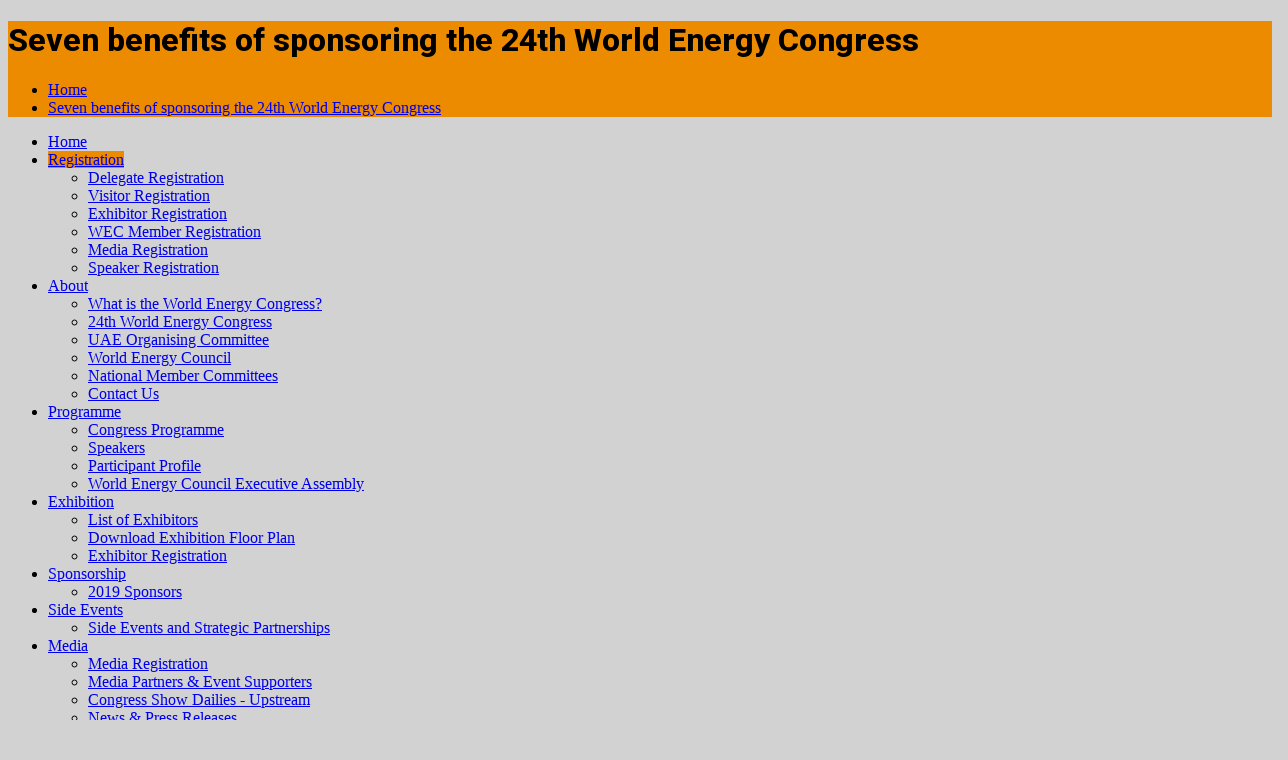

--- FILE ---
content_type: text/html; charset=utf-8
request_url: https://www.wec24.org/seven-benefits-of-sponsoring-the-24th-world-energy-congress
body_size: 6807
content:
<!DOCTYPE html>
<html xmlns="http://www.w3.org/1999/xhtml" xml:lang="en" lang="en" itemscope>
<head>
<title>Seven benefits of sponsoring the 24th World Energy Congress - WEC19</title>
<meta name="description" content="Seven benefits of sponsoring the 24th World Energy Congress" />
<meta charset="utf-8" />
<link rel="canonical" href="https://www.wec24.org/seven-benefits-of-sponsoring-the-24th-world-energy-congress" />
	<link rel="icon" type="image/png" href="https://www.wec24.org/favicon.png" />
<meta name="viewport" content="width=1300" />
<meta property="og:title" content="Seven benefits of sponsoring the 24th World Energy Congress - WEC19" />
<meta property="og:description" content="Seven benefits of sponsoring the 24th World Energy Congress" />
<meta property="og:url" content="https://www.wec24.org/seven-benefits-of-sponsoring-the-24th-world-energy-congress" />
<meta property="og:site_name" content="WEC19" />
<meta itemprop="name" content="Seven benefits of sponsoring the 24th World Energy Congress - WEC19" />
<meta itemprop="description" content="Seven benefits of sponsoring the 24th World Energy Congress" />
<link rel="stylesheet" href="https://taoma.e3-worldwide.com/_externals_240/jquery_ui/jquery-ui.min.css?lastMod=1529736891" media="all" type="text/css" />
<link rel="stylesheet" href="https://fonts.googleapis.com/css?lastMod=1769819113&family=Open+Sans:400,400i,700|Roboto:400,700,800" media="all" type="text/css" />
<link rel="stylesheet" href="https://taoma.e3-worldwide.com/_modules/meee_sit_structure/_ressources/meee_sit_structure.css?lastMod=1614408583" media="all" type="text/css" />
<link rel="stylesheet" href="https://www.wec24.org/_modules/wec19_sit_structure/_ressources/wec19_sit_structure.css?lastMod=1560950195" media="all" type="text/css" />
<link rel="stylesheet" href="https://taoma.e3-worldwide.com/_taoma_240/_ressources/tao_links.css?lastMod=1560341005" media="all" type="text/css" />
<link rel="stylesheet" href="https://taoma.e3-worldwide.com/_taoma_240/_ressources/tao_medias.css?lastMod=1569340958" media="all" type="text/css" />
<link rel="stylesheet" href="https://taoma.e3-worldwide.com/_taoma_240/_ressources/tao_blocs.css?lastMod=1560341004" media="all" type="text/css" />
<link rel="stylesheet" href="https://taoma.e3-worldwide.com/__project/_ressources/wec19_blocs.css?lastMod=1554098103" media="all" type="text/css" />
<link rel="stylesheet" href="https://www.wec24.org/_modules/wec19_sit_popups/_ressources/wec19_sit_popups.css?lastMod=1555583262" media="all" type="text/css" />
<script src="https://taoma.e3-worldwide.com/_externals_240/jquery/jquery.js?lastMod=1529736888"></script>
<script src="https://taoma.e3-worldwide.com/_framework_240/_ressources/js/tools.js?lastMod=1554302204"></script>
<script src="https://taoma.e3-worldwide.com/_framework_240/_ressources/js/framework.js?lastMod=1588575651"></script>
<script src="https://taoma.e3-worldwide.com/_modules/meee_sit_structure/_ressources/meee_sit_structure.js?lastMod=1582822772"></script>
<script src="https://www.wec24.org/_modules/wec19_sit_structure/_ressources/wec19_sit_structure.js?lastMod=1541831460"></script>
<script src="https://taoma.e3-worldwide.com/_taoma_240/_ressources/tao_medias.js?lastMod=1609757053"></script>
<script src="https://taoma.e3-worldwide.com/_taoma_240/_ressources/tao_blocs.js?lastMod=1675237338"></script>
<script src="https://taoma.e3-worldwide.com/__project/_ressources/meee_blocs.js?lastMod=1614370740"></script>
<script src="https://taoma.e3-worldwide.com/_framework_240/_modules/fw_socials/_ressources/fw_socials.js?lastMod=1570437027"></script>
<script>
<!--

	var is_save_alert_txt = "Save modified informations before leaving the page";
-->
</script>
</head>
<body>


<div id="str-main" class="int">
		<div id="str-titre" class="cl_bkg_1">
		<div class="str-container">
			<h1>Seven benefits of sponsoring the 24th World Energy Congress</h1>
			
			<div id="str-boussole">
				
		<ul class="fw_nav_boussole" itemscope itemtype="http://data-vocabulary.org/Breadcrumb">
      <li><a href="https://www.wec24.org/" itemprop="url"><span itemprop="title">Home</span></a></li>
      <li><a href="https://www.wec24.org/seven-benefits-of-sponsoring-the-24th-world-energy-congress" itemprop="url"><span itemprop="title">Seven benefits of sponsoring the 24th World Energy Congress</span></a></li>
		</ul>
			</div>
		</div>
		</div>
		<div id="str-header2">
		<div class="str-container">
			<div class="fw_tb">
				<div class="fw_td logo">
					
		<div id="str-logo">
			<a href="https://www.wec24.org/" title="back to Homepage" style="background-image:url(https://taoma.e3-worldwide.com/_objects/tao_medias/image/wec-master-logo-3803.jpg);"></a>
		</div>
				</div>
					<div class="fw_td menu1">
						
		<div id="str-menu1">
			
			<nav id="fw_str_menu-menu1" class="fw_str_menu" data-width="300" data-sens="left">
		<ul class="niv1_ul">
			
				<li id="menu1_pag_1" class="niv1_li niv1_li_1 first feuille">
					<a href="https://www.wec24.org/home" class="niv1_a"  target="_self"><span class="">Home</span></a>
				</li>
				<li id="menu1_pag_113" class="niv1_li niv1_li_2">
					<a href="https://www.wec24.org/registration" class="niv1_a"  target="_self"><span class="cl_bkg cl_bkg_1 cl_bkg_hover_1">Registration</span></a>
		<ul class="niv2_ul">
			
				<li id="menu1_pag_22" class="niv2_li niv2_li_1 first feuille">
					<a href="https://www.wec24.org/delegate-registration" class="niv2_a"  target="_self"><span class="">Delegate Registration</span></a>
				</li>
				<li id="menu1_pag_93" class="niv2_li niv2_li_2 feuille">
					<a href="https://www.wec24.org/visitor-registration" class="niv2_a"  target="_self"><span class="">Visitor Registration</span></a>
				</li>
				<li id="menu1_pag_139" class="niv2_li niv2_li_3 feuille">
					<a href="https://www.wec24.org/exhibitor-registration" class="niv2_a"  target="_self"><span class="">Exhibitor Registration</span></a>
				</li>
				<li id="menu1_pag_95" class="niv2_li niv2_li_4 feuille">
					<a href="https://www.wec24.org/wec-member-registration" class="niv2_a"  target="_self"><span class="">WEC Member Registration</span></a>
				</li>
				<li id="menu1_pag_128" class="niv2_li niv2_li_5 feuille">
					<a href="https://www.wec24.org/media-registration" class="niv2_a"  target="_self"><span class="">Media Registration</span></a>
				</li>
				<li id="menu1_pag_76" class="niv2_li niv2_li_6 last feuille">
					<a href="https://www.wec24.org/speaker-registration" class="niv2_a"  target="_self"><span class="">Speaker Registration</span></a>
				</li>
		</ul>
				</li>
				<li id="menu1_pag_10" class="niv1_li niv1_li_3">
					<a href="https://www.wec24.org/about" class="niv1_a"  target="_self"><span class="">About</span></a>
		<ul class="niv2_ul">
			
				<li id="menu1_pag_99" class="niv2_li niv2_li_1 first feuille">
					<a href="https://www.wec24.org/what-is-the-world-energy-congress" class="niv2_a"  target="_self"><span class="">What is the World Energy Congress? </span></a>
				</li>
				<li id="menu1_pag_8" class="niv2_li niv2_li_2 feuille">
					<a href="https://www.wec24.org/24th-world-energy-congress" class="niv2_a"  target="_self"><span class="">24th World Energy Congress</span></a>
				</li>
				<li id="menu1_pag_61" class="niv2_li niv2_li_3 feuille">
					<a href="https://www.wec24.org/uae-organising-committee" class="niv2_a"  target="_self"><span class="">UAE Organising Committee</span></a>
				</li>
				<li id="menu1_pag_100" class="niv2_li niv2_li_4 feuille">
					<a href="https://www.wec24.org/world-energy-council" class="niv2_a"  target="_self"><span class="">World Energy Council</span></a>
				</li>
				<li id="menu1_pag_54" class="niv2_li niv2_li_5 feuille">
					<a href="https://www.wec24.org/national-member-committees" class="niv2_a"  target="_self"><span class="">National Member Committees</span></a>
				</li>
				<li id="menu1_pag_27" class="niv2_li niv2_li_6 last feuille">
					<a href="https://www.wec24.org/contact-us" class="niv2_a"  target="_self"><span class="">Contact Us</span></a>
				</li>
		</ul>
				</li>
				<li id="menu1_pag_66" class="niv1_li niv1_li_4">
					<a href="https://www.wec24.org/programme" class="niv1_a"  target="_self"><span class="">Programme</span></a>
		<ul class="niv2_ul">
			
				<li id="menu1_pag_104" class="niv2_li niv2_li_1 first feuille">
					<a href="https://www.wec24.org/congress-programme" class="niv2_a"  target="_self"><span class="">Congress Programme</span></a>
				</li>
				<li id="menu1_pag_121" class="niv2_li niv2_li_2 feuille">
					<a href="https://www.wec24.org/speakers" class="niv2_a"  target="_self"><span class="">Speakers</span></a>
				</li>
				<li id="menu1_pag_62" class="niv2_li niv2_li_3 feuille">
					<a href="https://www.wec24.org/participant-profile" class="niv2_a"  target="_self"><span class="">Participant Profile </span></a>
				</li>
				<li id="menu1_pag_101" class="niv2_li niv2_li_4 last feuille">
					<a href="https://www.wec24.org/world-energy-council-executive-assembly" class="niv2_a"  target="_self"><span class="">World Energy Council Executive Assembly</span></a>
				</li>
		</ul>
				</li>
				<li id="menu1_pag_46" class="niv1_li niv1_li_5">
					<a href="https://www.wec24.org/exhibition" class="niv1_a"  target="_self"><span class="">Exhibition</span></a>
		<ul class="niv2_ul">
			
				<li id="menu1_pag_105" class="niv2_li niv2_li_1 first feuille">
					<a href="https://www.wec24.org/list-of-exhibitors" class="niv2_a"  target="_self"><span class="">List of Exhibitors</span></a>
				</li>
				<li id="menu1_pag_147" class="niv2_li niv2_li_2 feuille">
					<a href="https://www.wec24.org/4@6202" class="niv2_a"  target="_self"><span class="">Download Exhibition Floor Plan</span></a>
				</li>
				<li id="menu1_pag_139" class="niv2_li niv2_li_3 last feuille">
					<a href="https://www.wec24.org/exhibitor-registration" class="niv2_a"  target="_self"><span class="">Exhibitor Registration</span></a>
				</li>
		</ul>
				</li>
				<li id="menu1_pag_106" class="niv1_li niv1_li_6">
					<a href="https://www.wec24.org/sponsorship" class="niv1_a"  target="_self"><span class="">Sponsorship</span></a>
		<ul class="niv2_ul">
			
				<li id="menu1_pag_6" class="niv2_li niv2_li_1 first last feuille">
					<a href="https://www.wec24.org/2019-sponsors" class="niv2_a"  target="_self"><span class="">2019 Sponsors</span></a>
				</li>
		</ul>
				</li>
				<li id="menu1_pag_71" class="niv1_li niv1_li_7">
					<a href="https://www.wec24.org/side-events" class="niv1_a"  target="_self"><span class="">Side Events</span></a>
		<ul class="niv2_ul">
			
				<li id="menu1_pag_144" class="niv2_li niv2_li_1 first last feuille">
					<a href="https://www.wec24.org/side-events-and-strategic-partnerships" class="niv2_a"  target="_self"><span class="">Side Events and Strategic Partnerships</span></a>
				</li>
		</ul>
				</li>
				<li id="menu1_pag_50" class="niv1_li niv1_li_8">
					<a href="https://www.wec24.org/media" class="niv1_a"  target="_self"><span class="">Media</span></a>
		<ul class="niv2_ul">
			
				<li id="menu1_pag_128" class="niv2_li niv2_li_1 first feuille">
					<a href="https://www.wec24.org/media-registration" class="niv2_a"  target="_self"><span class="">Media Registration</span></a>
				</li>
				<li id="menu1_pag_52" class="niv2_li niv2_li_2 feuille">
					<a href="https://www.wec24.org/media-partners-event-supporters" class="niv2_a"  target="_self"><span class="">Media Partners & Event Supporters</span></a>
				</li>
				<li id="menu1_pag_140" class="niv2_li niv2_li_3 feuille">
					<a href="https://www.wec24.org/congress-show-dailies-upstream" class="niv2_a"  target="_self"><span class="">Congress Show Dailies - Upstream</span></a>
				</li>
				<li id="menu1_pag_133" class="niv2_li niv2_li_4 feuille">
					<a href="https://www.wec24.org/news-press-releases-133" class="niv2_a"  target="_self"><span class="">News & Press Releases</span></a>
				</li>
				<li id="menu1_pag_162" class="niv2_li niv2_li_5 feuille">
					<a href="https://www.wec24.org/congress-media-coverage" class="niv2_a"  target="_self"><span class="">Congress Media Coverage</span></a>
				</li>
				<li id="menu1_pag_114" class="niv2_li niv2_li_6 feuille">
					<a href="https://www.wec24.org/congress-blog" class="niv2_a"  target="_self"><span class="">Congress Blog</span></a>
				</li>
				<li id="menu1_pag_108" class="niv2_li niv2_li_7 feuille">
					<a href="https://www.wec24.org/congress-preview" class="niv2_a"  target="_self"><span class="">Congress Preview</span></a>
				</li>
				<li id="menu1_pag_91" class="niv2_li niv2_li_8 last feuille">
					<a href="https://www.wec24.org/videos" class="niv2_a"  target="_self"><span class="">Videos</span></a>
				</li>
		</ul>
				</li>
				<li id="menu1_pag_90" class="niv1_li niv1_li_9 last">
					<a href="https://www.wec24.org/travel" class="niv1_a"  target="_self"><span class="">Travel</span></a>
		<ul class="niv2_ul">
			
				<li id="menu1_pag_85" class="niv2_li niv2_li_1 first feuille">
					<a href="https://www.wec24.org/the-city-abu-dhabi" class="niv2_a"  target="_self"><span class="">The City: Abu Dhabi</span></a>
				</li>
				<li id="menu1_pag_24" class="niv2_li niv2_li_2 feuille">
					<a href="https://www.wec24.org/congress-venue-adnec" class="niv2_a"  target="_self"><span class="">Congress Venue: ADNEC</span></a>
				</li>
				<li id="menu1_pag_103" class="niv2_li niv2_li_3 feuille">
					<a href="https://www.wec24.org/travel-and-accommodation" class="niv2_a"  target="_self"><span class="">Travel and Accommodation</span></a>
				</li>
				<li id="menu1_pag_26" class="niv2_li niv2_li_4 last feuille">
					<a href="https://www.wec24.org/travel-partner" class="niv2_a"  target="_self"><span class="">Travel Partner</span></a>
				</li>
		</ul>
				</li>
		</ul>
			</nav>
		</div>
					</div>
			</div>
		</div>
		</div>
		<div id="str-header1" class="cl_border_1">
		<div class="fw_tb">
					<div class="fw_td str-socials cl_bkg_1" style="width:150px;">
						
		<div id="fw_socials-1769819113278058" class="fw_socials" data-locale="en_US">
		<ul>
				<li class="fw_socials-li">
					<button class="fw_socials-youtube" data-id="fw_socials-1769819113278058" data-strid="youtube" data-lang="en"><i class="fab fa-youtube"></i><span class="none">Youtube</span></button>
					<p class="none"><a href="https://www.youtube.com/channel/UCjs6cyadQrEV1KiN_LkA48A" target="_blank">follow us on Youtube</a>
					</p>
				</li>
				<li class="fw_socials-li">
					<button class="fw_socials-twitter" data-id="fw_socials-1769819113278058" data-strid="twitter" data-lang="en"><i class="fab fa-twitter"></i><span class="none">Twitter</span></button>
					<p class="none"><a href="https://twitter.com/WECongress?lang=en" target="_blank">follow us on Twitter</a>
					</p>
				</li>
				<li class="fw_socials-li">
					<button class="fw_socials-linkedin" data-id="fw_socials-1769819113278058" data-strid="linkedin" data-lang="en"><i class="fab fa-linkedin"></i><span class="none">Linkedin</span></button>
					<p class="none"><a href="https://www.linkedin.com/company/24th-world-energy-congress/" target="_blank">follow us on Linkedin</a>
					</p>
				</li>
				<li class="fw_socials-li">
					<button class="fw_socials-facebook" data-id="fw_socials-1769819113278058" data-strid="facebook" data-lang="en"><i class="fab fa-facebook-f"></i><span class="none">Facebook</span></button>
					<p class="none"><a href="https://www.facebook.com/worldenergycongress" target="_blank">follow us on Facebook</a>
					</p>
				</li>
				<li class="fw_socials-li">
					<button class="fw_socials-instagram" data-id="fw_socials-1769819113278058" data-strid="instagram" data-lang="en"><i class="fab fa-instagram"></i><span class="none">Instagram</span></button>
					<p class="none"><a href="https://www.instagram.com/worldenergycongress/" target="_blank">follow us on Instagram</a>
					</p>
				</li>
		</ul>
		</div>
					</div>
				<div class="fw_td dates">09 - 12 September 2019 &nbsp; | &nbsp; ADNEC</div>
				<div class="fw_td patronage"><span id="patronage1">Under the patronage of H.H. Sheikh Khalifa Bin Zayed Al Nahyan, President of The United Arab Emirates</span></div>
			<div class="fw_td ico cl_bkg_1"><a href="https://www.wec24.org/" title="Back to Homepage"><i class="fa fa-home"></i></a></div>
					<div class="fw_td ico cl_bkg_1"><a href="https://www.wec24.org/contact-us" title="Contact Us"><i class="fa fa-envelope"></i></a></div>
				<div class="fw_td langues cl_bkg_1">
				  <div class="active">English <i class="fa fa-caret-down off"></i><i class="fa fa-caret-up none on"></i></div>
				  <div class="others none">
							<div class="other jp"><a href="https://www.wec24.org/24th-world-energy-congress-information-japanese" class="cl_bkg_1 cl_bkg_hover_1">Japanese</a></div>
							<div class="other ru"><a href="https://www.wec24.org/24th-world-energy-congress-information-russian" class="cl_bkg_1 cl_bkg_hover_1">Russian</a></div>
							<div class="other fr"><a href="https://www.wec24.org/24th-world-energy-congress-information-french" class="cl_bkg_1 cl_bkg_hover_1">French</a></div>
							<div class="other es"><a href="https://www.wec24.org/24th-world-energy-congress-information-spanish" class="cl_bkg_1 cl_bkg_hover_1">Spanish</a></div>
				  </div>
				</div>
		</div>
			<div id="patronage2" class="none">Under the patronage of H.H. Sheikh Khalifa Bin Zayed Al Nahyan, President of The United Arab Emirates</div>
		</div>
	<div id="str-corps">
		<div id="str-content">
		<div class="str-container">
			
		<div id="tao_blocs_156_default_116" class="tao_blocs tao_blocs_grid meee_blocs" style="padding: 20px; width: 1240px; height: 1000px;" data-width="1240" data-height="1311" data-space_h="20" data-space_v="20" data-padding="20">
			<div id="tao_bloc_156_1236" class="tao_bloc tao_bloc_grid tao_bloc_texte tao_bloc_nostyle" style="top:20px; left:20px; width:1200px; height:70px;" data-top="20" data-left="20" data-width="1200" data-height="70" data-content_width="1200" data-content_height="58" data-style_width="0" data-style_height="0" data-style_width_content="0" data-style_height_content="0">
					<div class="tao_bloc-cell tao_bloc-cell-tl" style="width:1200px; height:70px;">
					<div class="tao_bloc-content" style=" width:100%; height:58px;"><h3 class="blocs_subtitle3"><span class="" style="font-weight: bold;">Seven benefits of sponsoring the 24th World Energy Congress</span></h3>
<p>- <a href="https://www.linkedin.com/in/trevor-punt-2329105/" target="_blank" rel="noopener noreferrer">Trevor Punt</a></p>
			</div>
			</div>
			</div>
			<div id="tao_bloc_156_1237" class="tao_bloc tao_bloc_grid tao_bloc_media tao_bloc_nostyle" style="top:110px; left:20px; width:489px; height:340px;" data-top="110" data-left="20" data-width="489" data-height="340" data-content_width="490" data-content_height="340" data-style_width="0" data-style_height="0" data-style_width_content="0" data-style_height_content="0">
					<div class="tao_bloc-cell tao_bloc-cell-tl" style="width:489px; height:340px;">
					<div class="tao_bloc-content" style=" width:490px; overflow:hidden; height:340px;">
			<div id="tao_media-4110" class="tao_media tao_media-image tao_media-position-tb">
			<div class="tao_media-tr">
			<div class="tao_media-visuel tao_media-td tao_media-align-tl" style="width: 489px; height:340px;">
				<img src="https://taoma.e3-worldwide.com/_objects/tao_medias/image/screen-shot-2018-08-16-at-3-19-10-pm-6775.png?1549974395" alt="Exhibition" title="Exhibition" width="489" height="340" border="0" />
			</div>
			</div>
			</div>
			</div>
			</div>
			</div>
			<div id="tao_bloc_156_1238" class="tao_bloc tao_bloc_grid tao_bloc_texte tao_bloc_nostyle" style="top:110px; left:529px; width:692px; height:400px;" data-top="110" data-left="529" data-width="692" data-height="400" data-content_width="692" data-content_height="436" data-style_width="0" data-style_height="0" data-style_width_content="0" data-style_height_content="0">
					<div class="tao_bloc-cell tao_bloc-cell-tl" style="width:692px; height:400px;">
					<div class="tao_bloc-content" style=" width:100%; height:436px;"><p>Sponsoring can have an incredible return on investment. A carefully selected sponsorship opportunity can give you a lot of bang for your marketing buck, boost your brand reach and supplement your print and online marketing efforts.</p>
<p>The 24th World Energy Congress will provide a fantastic opportunity to showcase and sell your product to a highly-engaged target market.</p>
<p>Here&rsquo;s why your business should consider sponsoring:</p>
<h3 class="blocs_subtitle3">1. Put your business front and centre</h3>
<p>Sponsoring the 24th World Energy Congress gives your business authority in your industry and this boosts your credibility. Your brand will be seen throughout various elements of the event and attendees eager to learn more about your business will come to find you.</p>
<h3 class="blocs_subtitle3">2. Get in front of your target market</h3>
<p>The 24th World Energy Congress will give you access to thousands of people in your target market, who you can build relationships with.</p>
<p><br></p>
			</div>
			</div>
			</div>
			<div id="tao_bloc_156_1243" class="tao_bloc tao_bloc_grid tao_bloc_texte tao_bloc_nostyle" style="top:531px; left:20px; width:1200px; height:760px;" data-top="531" data-left="20" data-width="1200" data-height="760" data-content_width="1200" data-content_height="732" data-style_width="0" data-style_height="0" data-style_width_content="0" data-style_height_content="0">
					<div class="tao_bloc-cell tao_bloc-cell-tl" style="width:1200px; height:760px;">
					<div class="tao_bloc-content" style=" width:100%; height:732px;"><h3 class="blocs_subtitle3">3. Brand awareness and media exposure</h3>
<p>Sponsorship of the 24th World Energy Congress will give your brand the opportunity to generate awareness, boost the perceived image of your business and gain media exposure. Certain elements of our sponsorship are negotiable. This includes naming rights, when your brand is mentioned and what collateral your brand will be included on. The key to achieving great brand awareness is familiarity. The more your brand name is associated with positive experiences or emotions the stronger your brand awareness will be.&nbsp;</p>
<h3 class="blocs_subtitle3">4. Increase your reach and exposure to new clients, customers and businesses</h3>
<p>The 24th World Energy Congress doesn&rsquo;t just have the audience in the room. Our event promotion includes social media, magazine and newspaper advertising, radio, emails and possibly even television commercials. As a sponsor your name and logo will be used during these outreach campaigns increasing your reach and boosting your authority in your industry.&nbsp;</p>
<h3 class="blocs_subtitle3">5. Reconnect with customers and engage with an audience &nbsp;</h3>
<p>Sponsoring the 24th World Energy Congress will give you a great chance to reconnect and get feedback on how your service or product is performing. You can also use the event as an opportunity to educate your customers about any upcoming products or services.</p>
<h3 class="blocs_subtitle3">6. Generate strong leads</h3>
<p>The 24th World Energy Congress is a great way to generate quality leads because visitors are actively interested in learning and improving aspects of their business operations. However, new leads don&rsquo;t just magically appear from sponsoring the event or by standing in your stand. Get out there, interact with event attendees and stand out amongst the crowd.</p>
<h3 class="blocs_subtitle3">7. Deliver great ROI</h3>
<p>General marketing is less specific and less likely to have a high concentration of your target audience. Sponsoring the 24th World Energy Congress is less expensive and offers a higher return on investment (ROI) than most marketing methods due to the specific target of the event.</p>
<p>Sponsoring the 24th World Energy Congress is well worth the investment generating quality leads, delivering great ROI, increasing your brand reach and exposure, putting you in front of your target market and best of all, building your brand&rsquo;s authority.</p>
<p><br></p>
<p><a href="https://www.wec24.org/155@114">Back to the Congress Blog</a></p>
			</div>
			</div>
			</div>
		</div>
		</div>
		</div>
			<div id="str-sponsors_footer">
			<div class="str-container">
				<h2 class="subtitle">Sponsors</h2>
				<div class="fw_tb blocs">
					
					<div class="fw_td bloc">
						<h3 class="cl_bkg_3">Hosts</h3>
						
			<div id="slider-sponsors_footer_4" class="blo_slides" data-ls_skinpath="https://taoma.e3-worldwide.com/_externals_240/layerslider/skins/" data-autostart="1" data-prevnext="0">
				<div class="ls-slide" data-ls="duration: 3000; transitionduration: 0; transition2d: 1;">
				<div class="ls-layer">
					<div class="str-slide no_marge"><div class="sponsor" style="background-image:url(https://www.wec24.org/index.php?secured_object=6607&v=vignettes);" title="ADNOC - Abu Dhabi National Oil Company "></div>
					</div>
				</div>
				</div>
				<div class="ls-slide" data-ls="duration: 3000; transitionduration: 0; transition2d: 1;">
				<div class="ls-layer">
					<div class="str-slide no_marge"><div class="sponsor" style="background-image:url(https://www.wec24.org/index.php?secured_object=10098&v=vignettes);" title="DEWA - Dubai Electricity and Water Authority"></div>
					</div>
				</div>
				</div>
				<div class="ls-slide" data-ls="duration: 3000; transitionduration: 0; transition2d: 1;">
				<div class="ls-layer">
					<div class="str-slide no_marge"><div class="sponsor" style="background-image:url(https://www.wec24.org/index.php?secured_object=6611&v=vignettes);" title="Mubadala"></div>
					</div>
				</div>
				</div>
				<div class="ls-slide" data-ls="duration: 3000; transitionduration: 0; transition2d: 1;">
				<div class="ls-layer">
					<div class="str-slide no_marge"><div class="sponsor" style="background-image:url(https://www.wec24.org/index.php?secured_object=9099&v=vignettes);" title="Abu Dhabi Department of Energy"></div>
					</div>
				</div>
				</div>
				<div class="ls-slide" data-ls="duration: 3000; transitionduration: 0; transition2d: 1;">
				<div class="ls-layer">
					<div class="str-slide no_marge"><div class="sponsor" style="background-image:url(https://www.wec24.org/index.php?secured_object=9943&v=vignettes);" title="Emirates Nuclear Energy Corporation (ENEC)"></div>
					</div>
				</div>
				</div>
				<div class="ls-slide" data-ls="duration: 3000; transitionduration: 0; transition2d: 1;">
				<div class="ls-layer">
					<div class="str-slide no_marge"><div class="sponsor" style="background-image:url(https://www.wec24.org/index.php?secured_object=11335&v=vignettes);" title="Emirates Water and Electricity Company (EWEC)"></div>
					</div>
				</div>
				</div>
			</div>
						<div class="all"><a href="https://www.wec24.org/media-partners-event-supporters">View all Sponsors <i class="fa fa-arrow-circle-right"></i></a></div>
					</div>
						<div class="fw_td vide"></div>
					<div class="fw_td bloc">
						<h3 class="cl_bkg_3">Co-Hosts</h3>
						
			<div id="slider-sponsors_footer_5" class="blo_slides" data-ls_skinpath="https://taoma.e3-worldwide.com/_externals_240/layerslider/skins/" data-autostart="1" data-prevnext="0">
				<div class="ls-slide" data-ls="duration: 3000; transitionduration: 0; transition2d: 1;">
				<div class="ls-layer">
					<div class="str-slide no_marge"><div class="sponsor" style="background-image:url(https://www.wec24.org/index.php?secured_object=6782&v=vignettes);" title="ENOC"></div>
					</div>
				</div>
				</div>
				<div class="ls-slide" data-ls="duration: 3000; transitionduration: 0; transition2d: 1;">
				<div class="ls-layer">
					<div class="str-slide no_marge"><div class="sponsor" style="background-image:url(https://www.wec24.org/index.php?secured_object=6613&v=vignettes);" title="SENAAT General Holding Company"></div>
					</div>
				</div>
				</div>
				<div class="ls-slide" data-ls="duration: 3000; transitionduration: 0; transition2d: 1;">
				<div class="ls-layer">
					<div class="str-slide no_marge"><div class="sponsor" style="background-image:url(https://www.wec24.org/index.php?secured_object=7103&v=vignettes);" title="Etihad Water and Electricity "></div>
					</div>
				</div>
				</div>
			</div>
						<div class="all"><a href="https://www.wec24.org/media-partners-event-supporters">View all Sponsors <i class="fa fa-arrow-circle-right"></i></a></div>
					</div>
						<div class="fw_td vide"></div>
					<div class="fw_td bloc">
						<h3 class="cl_bkg_3">Platinum</h3>
						
			<div id="slider-sponsors_footer_1" class="blo_slides" data-ls_skinpath="https://taoma.e3-worldwide.com/_externals_240/layerslider/skins/" data-autostart="1" data-prevnext="0">
				<div class="ls-slide" data-ls="duration: 3000; transitionduration: 0; transition2d: 1;">
				<div class="ls-layer">
					<div class="str-slide no_marge"><div class="sponsor" style="background-image:url(https://www.wec24.org/index.php?secured_object=9947&v=vignettes);" title="TotalEnergies"></div>
					</div>
				</div>
				</div>
				<div class="ls-slide" data-ls="duration: 3000; transitionduration: 0; transition2d: 1;">
				<div class="ls-layer">
					<div class="str-slide no_marge"><div class="sponsor" style="background-image:url(https://www.wec24.org/index.php?secured_object=9753&v=vignettes);" title="IHS Markit"></div>
					</div>
				</div>
				</div>
				<div class="ls-slide" data-ls="duration: 3000; transitionduration: 0; transition2d: 1;">
				<div class="ls-layer">
					<div class="str-slide no_marge"><div class="sponsor" style="background-image:url(https://www.wec24.org/index.php?secured_object=9097&v=vignettes);" title="EY"></div>
					</div>
				</div>
				</div>
			</div>
						<div class="all"><a href="https://www.wec24.org/media-partners-event-supporters">View all Sponsors <i class="fa fa-arrow-circle-right"></i></a></div>
					</div>
						<div class="fw_td vide"></div>
					<div class="fw_td bloc">
						<h3 class="cl_bkg_3">Gold</h3>
						
			<div id="slider-sponsors_footer_2" class="blo_slides" data-ls_skinpath="https://taoma.e3-worldwide.com/_externals_240/layerslider/skins/" data-autostart="1" data-prevnext="0">
				<div class="ls-slide" data-ls="duration: 3000; transitionduration: 0; transition2d: 1;">
				<div class="ls-layer">
					<div class="str-slide no_marge"><div class="sponsor" style="background-image:url(https://www.wec24.org/index.php?secured_object=8374&v=vignettes);" title="ENGIE"></div>
					</div>
				</div>
				</div>
				<div class="ls-slide" data-ls="duration: 3000; transitionduration: 0; transition2d: 1;">
				<div class="ls-layer">
					<div class="str-slide no_marge"><div class="sponsor" style="background-image:url(https://www.wec24.org/index.php?secured_object=9102&v=vignettes);" title="TRA"></div>
					</div>
				</div>
				</div>
				<div class="ls-slide" data-ls="duration: 3000; transitionduration: 0; transition2d: 1;">
				<div class="ls-layer">
					<div class="str-slide no_marge"><div class="sponsor" style="background-image:url(https://www.wec24.org/index.php?secured_object=11140&v=vignettes);" title="BP p.l.c"></div>
					</div>
				</div>
				</div>
				<div class="ls-slide" data-ls="duration: 3000; transitionduration: 0; transition2d: 1;">
				<div class="ls-layer">
					<div class="str-slide no_marge"><div class="sponsor" style="background-image:url(https://www.wec24.org/index.php?secured_object=10510&v=vignettes);" title="KEPCO Korea Electric Power Corporation "></div>
					</div>
				</div>
				</div>
				<div class="ls-slide" data-ls="duration: 3000; transitionduration: 0; transition2d: 1;">
				<div class="ls-layer">
					<div class="str-slide no_marge"><div class="sponsor" style="background-image:url(https://www.wec24.org/index.php?secured_object=8709&v=vignettes);" title="Siemens"></div>
					</div>
				</div>
				</div>
				<div class="ls-slide" data-ls="duration: 3000; transitionduration: 0; transition2d: 1;">
				<div class="ls-layer">
					<div class="str-slide no_marge"><div class="sponsor" style="background-image:url(https://www.wec24.org/index.php?secured_object=11017&v=vignettes);" title="Baker Hughes"></div>
					</div>
				</div>
				</div>
				<div class="ls-slide" data-ls="duration: 3000; transitionduration: 0; transition2d: 1;">
				<div class="ls-layer">
					<div class="str-slide no_marge"><div class="sponsor" style="background-image:url(https://www.wec24.org/index.php?secured_object=7102&v=vignettes);" title="Arab Petroleum Investments Corporation (APICORP)"></div>
					</div>
				</div>
				</div>
			</div>
						<div class="all"><a href="https://www.wec24.org/media-partners-event-supporters">View all Sponsors <i class="fa fa-arrow-circle-right"></i></a></div>
					</div>
						<div class="fw_td vide"></div>
					<div class="fw_td bloc">
						<h3 class="cl_bkg_3">Silver</h3>
						
			<div id="slider-sponsors_footer_3" class="blo_slides" data-ls_skinpath="https://taoma.e3-worldwide.com/_externals_240/layerslider/skins/" data-autostart="1" data-prevnext="0">
				<div class="ls-slide" data-ls="duration: 3000; transitionduration: 0; transition2d: 1;">
				<div class="ls-layer">
					<div class="str-slide no_marge"><div class="sponsor" style="background-image:url(https://www.wec24.org/index.php?secured_object=9108&v=vignettes);" title="DAESUNG GROUP"></div>
					</div>
				</div>
				</div>
				<div class="ls-slide" data-ls="duration: 3000; transitionduration: 0; transition2d: 1;">
				<div class="ls-layer">
					<div class="str-slide no_marge"><div class="sponsor" style="background-image:url(https://www.wec24.org/index.php?secured_object=11400&v=vignettes);" title="Kuwait Petroleum Corporation (KPC)"></div>
					</div>
				</div>
				</div>
				<div class="ls-slide" data-ls="duration: 3000; transitionduration: 0; transition2d: 1;">
				<div class="ls-layer">
					<div class="str-slide no_marge"><div class="sponsor" style="background-image:url(https://www.wec24.org/index.php?secured_object=8704&v=vignettes);" title="ENI"></div>
					</div>
				</div>
				</div>
				<div class="ls-slide" data-ls="duration: 3000; transitionduration: 0; transition2d: 1;">
				<div class="ls-layer">
					<div class="str-slide no_marge"><div class="sponsor" style="background-image:url(https://www.wec24.org/index.php?secured_object=8293&v=vignettes);" title="GE Power"></div>
					</div>
				</div>
				</div>
				<div class="ls-slide" data-ls="duration: 3000; transitionduration: 0; transition2d: 1;">
				<div class="ls-layer">
					<div class="str-slide no_marge"><div class="sponsor" style="background-image:url(https://www.wec24.org/index.php?secured_object=9969&v=vignettes);" title="Khalifa University "></div>
					</div>
				</div>
				</div>
				<div class="ls-slide" data-ls="duration: 3000; transitionduration: 0; transition2d: 1;">
				<div class="ls-layer">
					<div class="str-slide no_marge"><div class="sponsor" style="background-image:url(https://www.wec24.org/index.php?secured_object=10143&v=vignettes);" title="Crescent Petroleum"></div>
					</div>
				</div>
				</div>
				<div class="ls-slide" data-ls="duration: 3000; transitionduration: 0; transition2d: 1;">
				<div class="ls-layer">
					<div class="str-slide no_marge"><div class="sponsor" style="background-image:url(https://www.wec24.org/index.php?secured_object=7435&v=vignettes);" title="Insurance Authority"></div>
					</div>
				</div>
				</div>
				<div class="ls-slide" data-ls="duration: 3000; transitionduration: 0; transition2d: 1;">
				<div class="ls-layer">
					<div class="str-slide no_marge"><div class="sponsor" style="background-image:url(https://www.wec24.org/index.php?secured_object=8168&v=vignettes);" title="SLB UAE"></div>
					</div>
				</div>
				</div>
			</div>
						<div class="all"><a href="https://www.wec24.org/media-partners-event-supporters">View all Sponsors <i class="fa fa-arrow-circle-right"></i></a></div>
					</div>
				</div>
			</div>
			</div>
			<div id="str-sponsors_footer">
			<div class="str-container">
				<h2 class="subtitle">Official Partners and Supporters</h2>
				<div class="fw_tb blocs">
					
					<div class="fw_td bloc">
						<h3 class="cl_bkg_3">Official Partners</h3>
						
			<div id="slider-sponsors_footer_6" class="blo_slides" data-ls_skinpath="https://taoma.e3-worldwide.com/_externals_240/layerslider/skins/" data-autostart="1" data-prevnext="0">
				<div class="ls-slide" data-ls="duration: 3000; transitionduration: 0; transition2d: 1;">
				<div class="ls-layer">
					<div class="str-slide no_marge"><div class="sponsor" style="background-image:url(https://www.wec24.org/index.php?secured_object=9112&v=vignettes&token=520a738aa9fe5b066244730e1f73a204);" title="Etisalat"></div>
					</div>
				</div>
				</div>
				<div class="ls-slide" data-ls="duration: 3000; transitionduration: 0; transition2d: 1;">
				<div class="ls-layer">
					<div class="str-slide no_marge"><div class="sponsor" style="background-image:url(https://www.wec24.org/index.php?secured_object=7906&v=vignettes&token=16ab16da2b475ec84f9af2fab7434b25);" title="Etihad Airways"></div>
					</div>
				</div>
				</div>
				<div class="ls-slide" data-ls="duration: 3000; transitionduration: 0; transition2d: 1;">
				<div class="ls-layer">
					<div class="str-slide no_marge"><div class="sponsor" style="background-image:url(https://www.wec24.org/index.php?secured_object=9349&v=vignettes&token=a06f132bc6a124607efb3b890f22207b);" title="DP World"></div>
					</div>
				</div>
				</div>
				<div class="ls-slide" data-ls="duration: 3000; transitionduration: 0; transition2d: 1;">
				<div class="ls-layer">
					<div class="str-slide no_marge"><div class="sponsor" style="background-image:url(https://www.wec24.org/index.php?secured_object=7989&v=vignettes&token=76d98620985cfbef7d884413a893d5cd);" title="ADNEC - Abu Dhabi National Exhibition Centre"></div>
					</div>
				</div>
				</div>
			</div>
						<div class="all"><a href="https://www.wec24.org/media-partners-and-event-supporters">View all Partners <i class="fa fa-arrow-circle-right"></i></a></div>
					</div>
						<div class="fw_td vide"></div>
					<div class="fw_td bloc">
						<h3 class="cl_bkg_3">Supported by</h3>
						
			<div id="slider-sponsors_footer_16" class="blo_slides" data-ls_skinpath="https://taoma.e3-worldwide.com/_externals_240/layerslider/skins/" data-autostart="1" data-prevnext="0">
				<div class="ls-slide" data-ls="duration: 3000; transitionduration: 0; transition2d: 1;">
				<div class="ls-layer">
					<div class="str-slide no_marge"><div class="sponsor" style="background-image:url(https://www.wec24.org/index.php?secured_object=9542&v=vignettes&token=c8fcfeb0c9cca7b67bd4f09828d1a87d);" title="Ministry of Energy and Industry United Arab Emirates"></div>
					</div>
				</div>
				</div>
				<div class="ls-slide" data-ls="duration: 3000; transitionduration: 0; transition2d: 1;">
				<div class="ls-layer">
					<div class="str-slide no_marge"><div class="sponsor" style="background-image:url(https://www.wec24.org/index.php?secured_object=7462&v=vignettes&token=b2d7cfa50f6eeed15849f2bff05552c7);" title="Emirates Authority for Standardization and Metrology (ESMA)"></div>
					</div>
				</div>
				</div>
			</div>
						<div class="all"><a href="https://www.wec24.org/media-partners-and-event-supporters">View all Partners <i class="fa fa-arrow-circle-right"></i></a></div>
					</div>
				</div>
			</div>
			</div>
		<div id="str-footer1">
		<div class="str-container">
			<div class="fw_tb">
					<div class="fw_td socials">
							<h3>We are social</h3>
							<div class="str-socials bottom">
								<p class="lib">Follow us</p>
								
		<div id="fw_socials-1769819113304493" class="fw_socials" data-locale="en_US">
		<ul>
				<li class="fw_socials-li">
					<button class="fw_socials-youtube" data-id="fw_socials-1769819113304493" data-strid="youtube" data-lang="en"><i class="fab fa-youtube"></i><span class="none">Youtube</span></button>
					<p class="none"><a href="https://www.youtube.com/channel/UCjs6cyadQrEV1KiN_LkA48A" target="_blank">follow us on Youtube</a>
					</p>
				</li>
				<li class="fw_socials-li">
					<button class="fw_socials-twitter" data-id="fw_socials-1769819113304493" data-strid="twitter" data-lang="en"><i class="fab fa-twitter"></i><span class="none">Twitter</span></button>
					<p class="none"><a href="https://twitter.com/WECongress?lang=en" target="_blank">follow us on Twitter</a>
					</p>
				</li>
				<li class="fw_socials-li">
					<button class="fw_socials-linkedin" data-id="fw_socials-1769819113304493" data-strid="linkedin" data-lang="en"><i class="fab fa-linkedin"></i><span class="none">Linkedin</span></button>
					<p class="none"><a href="https://www.linkedin.com/company/24th-world-energy-congress/" target="_blank">follow us on Linkedin</a>
					</p>
				</li>
				<li class="fw_socials-li">
					<button class="fw_socials-facebook" data-id="fw_socials-1769819113304493" data-strid="facebook" data-lang="en"><i class="fab fa-facebook-f"></i><span class="none">Facebook</span></button>
					<p class="none"><a href="https://www.facebook.com/worldenergycongress" target="_blank">follow us on Facebook</a>
					</p>
				</li>
				<li class="fw_socials-li">
					<button class="fw_socials-instagram" data-id="fw_socials-1769819113304493" data-strid="instagram" data-lang="en"><i class="fab fa-instagram"></i><span class="none">Instagram</span></button>
					<p class="none"><a href="https://www.instagram.com/worldenergycongress/" target="_blank">follow us on Instagram</a>
					</p>
				</li>
		</ul>
		</div>
							</div>
							<div class="newsletter">
								<a href="https://worldenergycongressrussia.org/en/contacts/" class="cl_bkg_1 cl_bkg_hover_1">Subscribe Now</a>
							</div>
					</div>
				<div class="fw_td menu2 in3cols">
					<h3>Useful links</h3>
					
			<nav id="fw_str_menu-menu4" class="fw_str_menu" data-width="300" data-sens="left">
		<ul class="niv1_ul">
			
				<li id="menu4_pag_10" class="niv1_li niv1_li_1 first feuille">
					<a href="https://www.wec24.org/about" class="niv1_a"  target="_self"><span class="">About</span></a>
				</li>
				<li id="menu4_pag_152" class="niv1_li niv1_li_2 feuille">
					<a href="https://www.wec24.org/show-timings" class="niv1_a"  target="_self"><span class="">Show Timings</span></a>
				</li>
				<li id="menu4_pag_66" class="niv1_li niv1_li_3 feuille">
					<a href="https://www.wec24.org/programme" class="niv1_a"  target="_self"><span class="">Programme</span></a>
				</li>
				<li id="menu4_pag_46" class="niv1_li niv1_li_4 feuille">
					<a href="https://www.wec24.org/exhibition" class="niv1_a"  target="_self"><span class="">Exhibition</span></a>
				</li>
				<li id="menu4_pag_22" class="niv1_li niv1_li_5 feuille">
					<a href="https://www.wec24.org/delegate-registration" class="niv1_a"  target="_self"><span class="">Delegate Registration</span></a>
				</li>
				<li id="menu4_pag_93" class="niv1_li niv1_li_6 feuille">
					<a href="https://www.wec24.org/visitor-registration" class="niv1_a"  target="_self"><span class="">Visitor Registration</span></a>
				</li>
				<li id="menu4_pag_50" class="niv1_li niv1_li_7 feuille">
					<a href="https://www.wec24.org/media" class="niv1_a"  target="_self"><span class="">Media</span></a>
				</li>
				<li id="menu4_pag_90" class="niv1_li niv1_li_8 feuille">
					<a href="https://www.wec24.org/travel" class="niv1_a"  target="_self"><span class="">Travel</span></a>
				</li>
				<li id="menu4_pag_27" class="niv1_li niv1_li_9 last feuille">
					<a href="https://www.wec24.org/contact-us" class="niv1_a"  target="_self"><span class="">Contact Us</span></a>
				</li>
		</ul>
			</nav>
				</div>
			</div>
		</div>
		</div>
		<div id="str-footer2">
		<div class="str-container">
			<p class="rights">2019 - All Rights Reserved</p>
			
			<nav id="fw_str_menu-menu5" class="fw_str_menu" data-width="300" data-sens="left">
		<ul class="niv1_ul">
			
				<li id="menu5_pag_4" class="niv1_li niv1_li_1 first feuille">
					<a href="https://www.wec24.org/privacy-data-use-policy" class="niv1_a"  target="_self"><span class="">Privacy & Data Use Policy</span></a>
				</li>
				<li id="menu5_pag_72" class="niv1_li niv1_li_2 last feuille">
					<a href="https://www.wec24.org/sitemap" class="niv1_a"  target="_self"><span class="">Sitemap</span></a>
				</li>
		</ul>
			</nav>
		</div>
		</div>
	</div>
</div>

</body>
</html>

--- FILE ---
content_type: text/css
request_url: https://www.wec24.org/_modules/wec19_sit_structure/_ressources/wec19_sit_structure.css?lastMod=1560950195
body_size: 868
content:

/* GENERIQUE
------------------------------------------------------------------------------------------- */

body {
background-color: #d2d2d2;
}



/* COULEURS
------------------------------------------------------------------------------------------- */

.cl_1 {  color: #ed8b00;  }   /* orange */
.cl_2 {  color: #236192;  }		/* blue */
.cl_3 {  color: #2f2f2f;  }		/* dark grey */
.cl_4 {  color: #d9d9d9;  }		/* grey */

.cl_hover_1:hover  {  color: #ed8b00 !important;  }
.cl_hover_2:hover  {  color: #236192 !important;  }
.cl_hover_3:hover  {  color: #2f2f2f !important;  }
.cl_hover_4:hover  {  color: #d9d9d9 !important;  }

.cl_bkg_1 {  background-color: #ed8b00;  }
.cl_bkg_2 {  background-color: #236192;  }
.cl_bkg_3 {  background-color: #2f2f2f;  }
.cl_bkg_4 {  background-color: #d9d9d9;  }

.cl_bkg_hover_1:hover {  background-color: #ef9619 !important;  }
.cl_bkg_hover_2:hover {  background-color: #39709d !important;  }
.cl_bkg_hover_3:hover {  background-color: #434343 !important;  }
.cl_bkg_hover_4:hover {  background-color: #e0e0e0 !important;  }

.cl_border_1 {  border-color: #ed8b00;  }
.cl_border_2 {  border-color: #236192;  }
.cl_border_3 {  border-color: #2f2f2f;  }
.cl_border_4 {  border-color: #d9d9d9;  }



/* GENERIQUE
------------------------------------------------------------------------------------------- */

h2.subtitle {
margin-bottom: 10px;
padding: 0 0 0 10px;
font-family: 'Roboto', sans-serif;
font-weight: 800;
border-left: 1px solid #1c1c1c;
}


/* LOGO
------------------------------------------------------------------------------------------- */

div#str-logo {
width: 278px;
}



/* JBOX
------------------------------------------------------------------------------------------- */

div.modal-profile  {
width: 500px;
}

div.modal-profile .fw_tb,
div.modal-profile .fw_td {
display: block !important;
width: 100% !important;
}

div.modal-profile div.cell_user {
text-align: center;
}

div.modal-profile div.cell_user .str-user {
margin: 0 auto;
padding-bottom: 40px;
height: auto;
text-align: center;
background-color: #fff;
}

div.modal-profile div.cell_user .str-user .usr_visuel {
border-radius: 50%;
}

div.modal-profile p.texte {
font-size: 14px;
line-height: 18px;
}


/* TITRE
------------------------------------------------------------------------------------------- */

div#str-titre h1 {
font-family: 'Roboto', sans-serif;
font-weight: 800;
}


/* MENU1
------------------------------------------------------------------------------------------- */

div#str-menu1 li.niv1_li:hover a.niv1_a,
div#str-menu1 li.niv1_li.active a.niv1_a {
color: #ed8b00;
}

div#str-menu1 li.niv2_li:hover a.niv2_a,
div#str-menu1 li.niv2_li.active a.niv2_a,
div#str-menu1 a.niv3_a:hover,
div#str-menu1 li.niv3_li.active a.niv3_a {
border-color: #ed8b00;
}

div#str-menu1 li.niv2_li.first:before {
color: #ed8b00;
}


/* SLIDER
------------------------------------------------------------------------------------------- */

div#str-focus a.niv1_a {
background-color: #ed8b00;
}

div#str-focus a.niv1_a:hover {
background-color: #ef9619;
}

div#str-slider-slides p.slide_content span.sstitre1 {
font-family: 'Roboto', sans-serif;
}

div#str-slider-slides p.slide_content span.titre {
font-family: 'Roboto', sans-serif;
}

div#str-slider-slides p.slide_content span.sstitre2 {
font-family: 'Roboto', sans-serif;
}

div#str-slider-slides p.slide_content span.sstitre3 {
font-family: 'Roboto', sans-serif;
}

div#str-slider-slides p.slide_content span.suite {
font-family: 'Roboto', sans-serif;
}

div#str-focus a.niv1_a {
font-family: 'Roboto', sans-serif;
}



/* SPONSORS FOCUS
------------------------------------------------------------------------------------------- */

div#str-sponsors_focus div.section div.title {
font-family: 'Roboto', sans-serif;
}



/* USER
------------------------------------------------------------------------------------------- */

div.str-user .usr_cat {
font-family: 'Roboto', sans-serif;
}

div.str-user .usr_view button {
font-family: 'Roboto', sans-serif;
}


/* FOOTER 1
------------------------------------------------------------------------------------------- */

div#str-footer1 h3 {
font-family: 'Roboto', sans-serif;
}



/* BLO_SOMMAIRE
------------------------------------------------------------------------------------------- */

div.blo_sommaire a span.titre {
background: #236192;
}

div.blo_sommaire a span.link {
background: #ed8b00;
}

div.blo_sommaire a:hover span.link {
background: #ef9619;
}



/* BLO_SHORTCUTS1
------------------------------------------------------------------------------------------- */

div.blo_shortcuts1 li a.cl_bkg_4 {
color: #1c1c1c;
}

div.blo_shortcuts1 li a.cl_bkg_4:hover {
color: #1c1c1c;
}


/* BLO_SHORTCUTS2
------------------------------------------------------------------------------------------- */

div.blo_shortcuts2 .fw_td.link p.titre {
font-family: 'Roboto', sans-serif;
font-weight: 800;
color: #1c1c1c;
}

div.blo_shortcuts2 .fw_td.link p.titre.cl_bkg_4 {
color: #1c1c1c;
}

div.blo_shortcuts2 .fw_td.link p.suite a {
font-family: 'Roboto', sans-serif;
}





/* MOBILE
------------------------------------------------------------------------------------------- */

body.device-mobile div#str-logo {
padding-left: 10px;
width: 200px;
}

body.device-mobile div#str-logo a {
}



--- FILE ---
content_type: text/css
request_url: https://www.wec24.org/_modules/wec19_sit_popups/_ressources/wec19_sit_popups.css?lastMod=1555583262
body_size: 143
content:
.sit_popups-txt:before {
content: " ";
background: #fff;
position: absolute;
top:0;
right:-8px;
height: 100%;
width: 16px;
bottom:0;
z-index: 99;
transform: skewX(-3deg);
}

.sit_popups-txt:after {
content: " ";
background: rgba(255,255,255,.5);
position: absolute;
top:0;
right:-14px;
height: 100%;
width: 16px;
bottom:0;
z-index: 99;
transform: skewX(-3deg);
}

.sit_popups .ls-inner {
overflow: hidden;
}

.sit_popups[data-overlay="0"] .ls-inner {
box-shadow: 0px 0px 10px 5px #ccc;
}

--- FILE ---
content_type: application/javascript
request_url: https://www.wec24.org/_modules/wec19_sit_structure/_ressources/wec19_sit_structure.js?lastMod=1541831460
body_size: -42
content:
fw.callback_ready_fcts.push(function() {

});